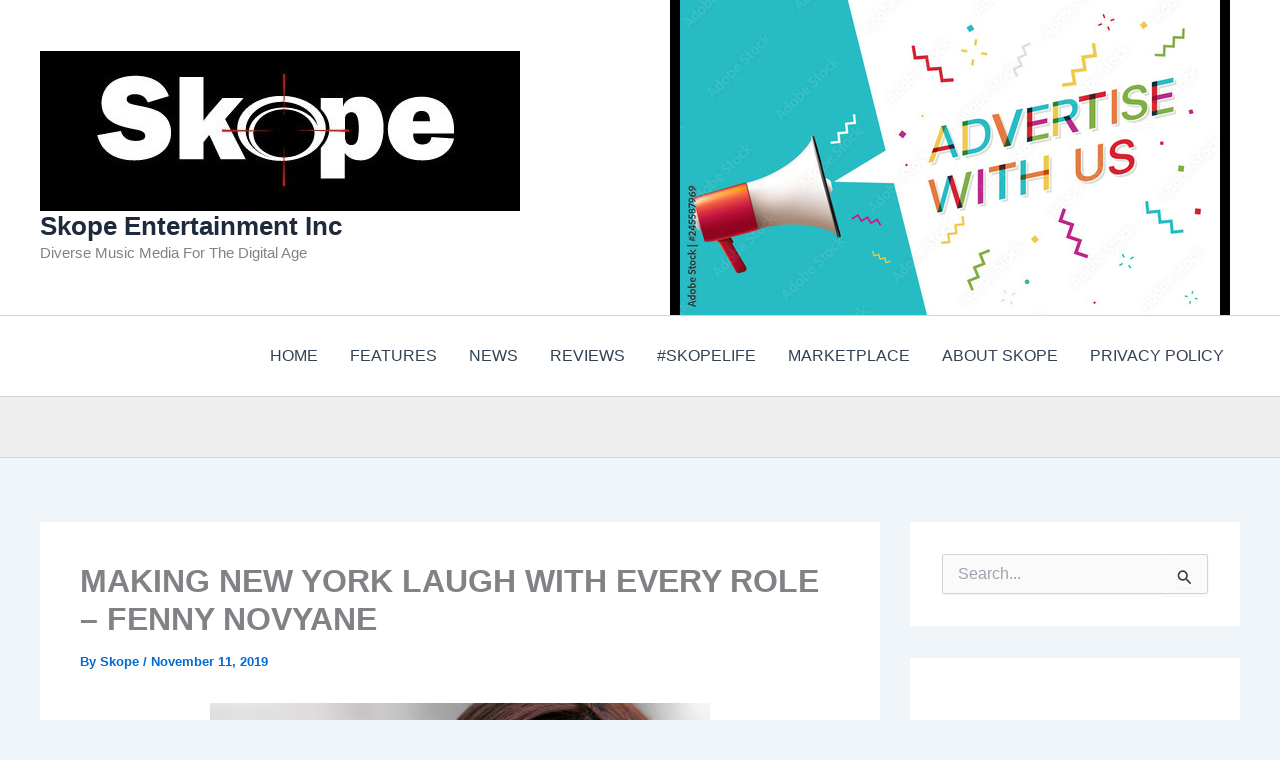

--- FILE ---
content_type: text/html; charset=utf-8
request_url: https://www.google.com/recaptcha/api2/aframe
body_size: 268
content:
<!DOCTYPE HTML><html><head><meta http-equiv="content-type" content="text/html; charset=UTF-8"></head><body><script nonce="0B5_MWHse2wR7NEwx6WCmQ">/** Anti-fraud and anti-abuse applications only. See google.com/recaptcha */ try{var clients={'sodar':'https://pagead2.googlesyndication.com/pagead/sodar?'};window.addEventListener("message",function(a){try{if(a.source===window.parent){var b=JSON.parse(a.data);var c=clients[b['id']];if(c){var d=document.createElement('img');d.src=c+b['params']+'&rc='+(localStorage.getItem("rc::a")?sessionStorage.getItem("rc::b"):"");window.document.body.appendChild(d);sessionStorage.setItem("rc::e",parseInt(sessionStorage.getItem("rc::e")||0)+1);localStorage.setItem("rc::h",'1769063006723');}}}catch(b){}});window.parent.postMessage("_grecaptcha_ready", "*");}catch(b){}</script></body></html>